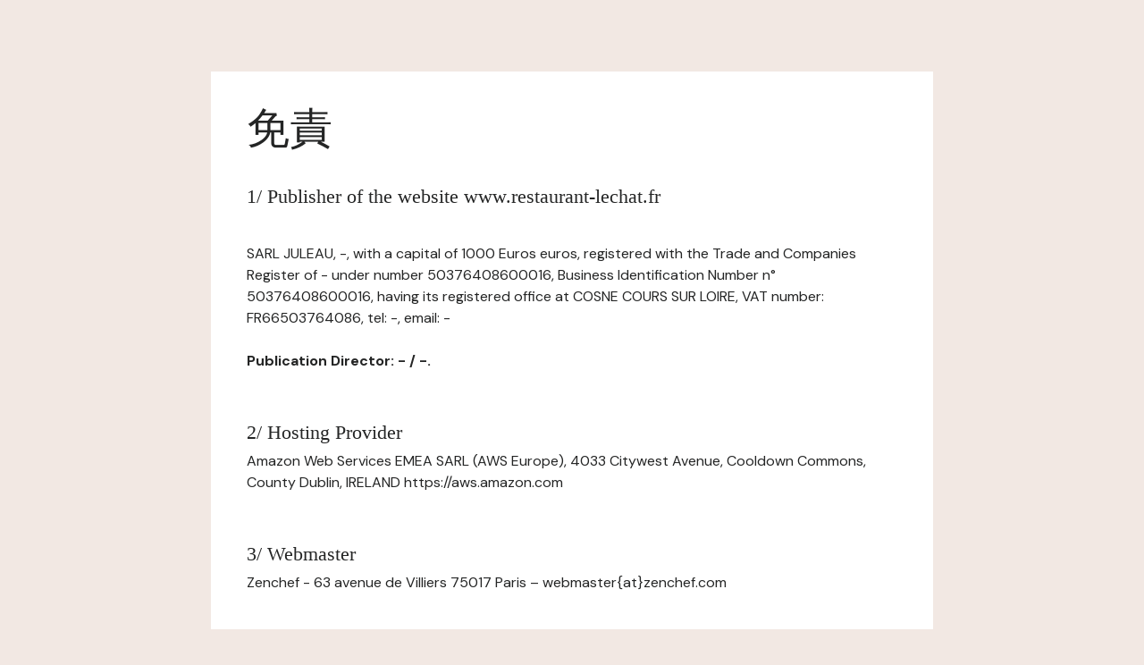

--- FILE ---
content_type: text/html; charset=UTF-8
request_url: https://www.restaurant-lechat.fr/ja/hoteki-joho/
body_size: 928
content:
<html>

<head>
    <!-- Meta -->
    <meta charset="utf-8">
    <meta http-equiv="X-UA-Compatible" content="IE=edge"/>
    <meta name="viewport" content="width=device-width, initial-scale=1">
    <title>Réservations uniquement au 03 86 28 49 03 / 免責</title>

    <!-- CSS -->
    <link rel="stylesheet" href="//zenchef-design.s3.amazonaws.com/landing-page/pardot-style.css"/>
</head>

<body class="bg-bone">
<main>
    <section class="page-content page-content--lg grid">
        <div class="box-lg box--white grid grid-gap-md">
            <div class="grid grid-gap-xxs">
                <h1>免責</h1>
                <br />
<h3>1/ Publisher of the website www.restaurant-lechat.fr</h3>
<br /><p>SARL JULEAU, -, with a capital of 1000 Euros euros, registered with the Trade and Companies Register of - under number 50376408600016, Business Identification Number n° 50376408600016, having its registered office at COSNE COURS SUR LOIRE, VAT number: FR66503764086, tel: -, email: -</p>

<p><strong>Publication Director: - / -.</strong></p>

<br /><h3>2/ Hosting Provider</h3>
<p>Amazon Web Services EMEA SARL (AWS Europe), 4033 Citywest Avenue, Cooldown Commons, County Dublin, IRELAND https://aws.amazon.com</p>

<br /><h3>3/ Webmaster</h3>
<p>Zenchef - 63 avenue de Villiers 75017 Paris – webmaster{at}zenchef.com</p>
            </div>
    </section>
</main>
</body>

</html>